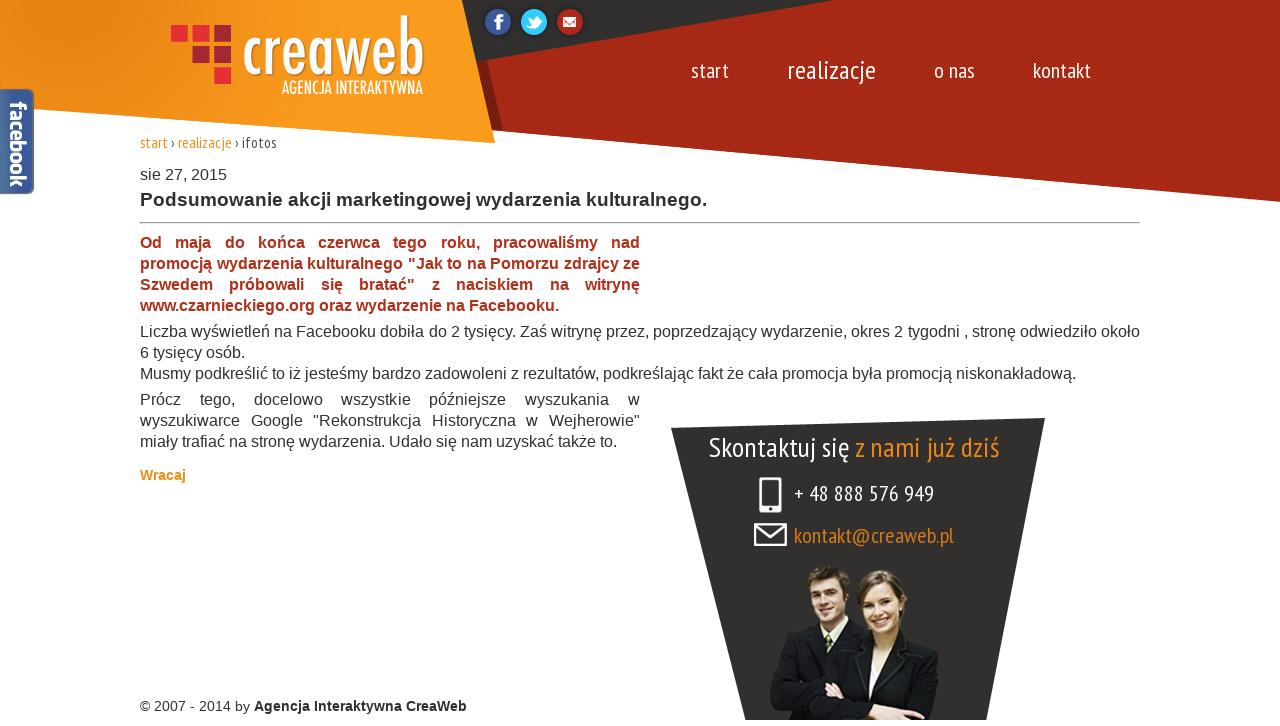

--- FILE ---
content_type: text/html; charset=utf-8
request_url: https://creaweb.pl/news/4/60/Podsumowanie-akcji-marketingowej-wydarzenia-kulturalnego
body_size: 5573
content:
<!DOCTYPE html>
<html lang="pl">
<head>
<meta http-equiv="Content-Type" content="text/html; charset=utf-8" />
 <title>CreaWeb - iFotos.p - najszybszy hosting zdjęć</title>
 <meta name="keywords" content="projekt informatyczny, ifotos, najszybszy hosting, bezawaryjny, hosting zdjęć">
 <meta name="description" content="iFotos jest jednym z naszych pierwszych startupów. Cały projekt powstał na przełomie 2008 i 2009 roku. Stworzyliśmy szybki i bezawaryjny hosting grafik.">
<script type="text/javascript" src="https://creaweb.pl/media/scripts.js"></script>
<link href='https://fonts.googleapis.com/css?family=PT+Sans+Narrow:400,700&amp;subset=latin-ext' rel='stylesheet' type='text/css'>
<base href="https://creaweb.pl/" />
<link rel="shortcut icon" href="https://creaweb.pl/media/favicon.ico" />
<meta name="robots" content="all, index, follow" />
<meta name="classification" content="global, all" />
<meta http-equiv="Content-Type" content="text/html; charset=utf-8" />
 <script type="text/javascript">

  var _gaq = _gaq || [];
  _gaq.push(['_setAccount', 'UA-5250036-7']);
  _gaq.push(['_trackPageview']);

  (function() {
    var ga = document.createElement('script'); ga.type = 'text/javascript'; ga.async = true;
    ga.src = ('https:' == document.location.protocol ? 'https://ssl' : 'http://www') + '.google-analytics.com/ga.js';
    var s = document.getElementsByTagName('script')[0]; s.parentNode.insertBefore(ga, s);
  })();

</script>

<link rel="stylesheet" type="text/css" href="https://creaweb.pl/tmp/cache/stylesheet_combined_54076d4a39fcc422f346f0b2e1814d2d.css" media="screen and (min-width: 1000px)" />
<link rel="stylesheet" type="text/css" href="https://creaweb.pl/tmp/cache/stylesheet_combined_069860f50ffb7e6539d24f3e0806ca00.css" media="screen and (max-width: 999px)" />

</head><body>
<div class="all">
	<div id="kont">
		<h3>Skontaktuj się <a href="">z nami już dziś</a></h3>
		<span class="kont_icons phone">+ 48 888 576 949</span>
		<a class="kont_icons email" href="mailto:kontakt@creaweb.pl">kontakt@creaweb.pl</a>
		<img src="media/img/persons.png" alt="Zdjęcie dwóch osób"/>
	</div>
	<div id="header">
		<a href="https://creaweb.pl" id="logo" title="CreaWeb - Strona główna">CreaWeb - Agencja Interaktywna</a>
		  
<ul>

<li><a href="https://creaweb.pl/kontakt" class="romb"><span>kontakt</span></a>


</li>

<li><a href="https://creaweb.pl/o-nas" class="romb"><span>o nas</span></a>


</li>

              <li class="menuactive menuparent"><a class="menuactive menuparent" href="https://creaweb.pl/realizacje"><span>realizacje</span></a>


</li>

<li><a href="https://creaweb.pl/" class="romb"><span>start</span></a>


</li>
</ul>

		<div class="icons">
		 <a href="http://www.facebook.com/CreawebPolska" title="Nasz fanpage na Facebook'u" class="fb"> Facebook</a>
		 <a href="https://twitter.com/CreaWebPL" title="Poćwierkaj z nami" class="tw"> Twitter</a>
		 <a href="https://creaweb.pl/kontakt" title="Skontaktuj się z nami." class="email" id="email_icon">Email</a>
		</div>
	</div>
	<h3 class="ind"><a href="https://creaweb.pl/">start</a>  &rsaquo;  <a href="https://creaweb.pl/realizacje">realizacje</a>  &rsaquo;  <span class="lastitem">ifotos</span></h3>
	<div id="container">
		<div class="content">
			<br/><br/>
			

  
	<div id="NewsPostDetailDate">
		sie 27, 2015
	</div>
<h3 id="NewsPostDetailTitle">Podsumowanie akcji marketingowej wydarzenia kulturalnego.</h3>

<hr id="NewsPostDetailHorizRule" />

	<div id="NewsPostDetailSummary">
		<strong>
			<p>Od maja do końca czerwca tego roku, pracowaliśmy nad promocją wydarzenia kulturalnego "Jak to na Pomorzu zdrajcy ze Szwedem próbowali się bratać" z naciskiem na witrynę www.czarnieckiego.org oraz wydarzenie na Facebooku. </p>		</strong>
	</div>

<div id="NewsPostDetailContent">
	<p>Liczba wyświetleń na Facebooku dobiła do 2 tysięcy. Zaś witrynę przez, poprzedzający wydarzenie, okres 2 tygodni , stronę odwiedziło około 6 tysięcy osób. <br />Musmy podkreślić to iż jesteśmy bardzo zadowoleni z rezultatów, podkreślając fakt że cała promocja była promocją niskonakładową.</p>
<p>Prócz tego, docelowo wszystkie późniejsze wyszukania w wyszukiwarce Google "Rekonstrukcja Historyczna w Wejherowie" miały trafiać na stronę wydarzenia. Udało się nam uzyskać także to.</p></div>


<div id="NewsPostDetailReturnLink"><a href="https://creaweb.pl/realizacje/ifotos">Wracaj</a></div>

		</div>
	</div>
	<div class="bottom">
		<div class="bottom_in">
		</div>
		<div class="news">
<h2>Aktualności</h2>
<h4>sie 27, 2015</h4><a href="https://creaweb.pl/news/4/60/Podsumowanie-akcji-marketingowej-wydarzenia-kulturalnego" title="Podsumowanie akcji marketingowej wydarzenia kulturalnego.">Podsumowanie akcji marketingowej wydarzenia kulturalnego.</a>
	<p>Od maja do końca czerwca tego roku, pracowaliśmy nad promocją wydarzenia kulturalnego "Jak to na Pomorzu zdrajcy ze Szwedem próbowali się bratać" z naciskiem na witrynę www.czarnieckiego.org oraz wydarzenie na Facebooku. </p>	<br/><a href="https://creaweb.pl/news/4/60/Podsumowanie-akcji-marketingowej-wydarzenia-kulturalnego" class="more_link" title="Podsumowanie akcji marketingowej wydarzenia kulturalnego.">przeczytaj więcej</a>



</div>
	</div>
	<div class="footy">&copy; 2007 - 2014 by <a href="https://creaweb.pl" title="CreaWeb - profesjonalne strony www"><strong>Agencja Interaktywna CreaWeb</strong></a></div>
</div>

--- FILE ---
content_type: text/css
request_url: https://creaweb.pl/tmp/cache/stylesheet_combined_54076d4a39fcc422f346f0b2e1814d2d.css
body_size: 19015
content:
body, html{
 margin:0;
 height: 100%;
 min-height: 100%;
 min-width:1010px;
 }
body{
  background: url(https://creaweb.pl/media/img/top.png) center top no-repeat;
  position:relative;
 }
.all{
 min-height:100%;
 position:relative;

 }
#header{
 height:200px;
 width:1000px;
 background: url(https://creaweb.pl/media/img/top.png) center top no-repeat;
 margin:0 auto;
 position:relative;
 z-index:2;

 }
.g-recaptcha{
 margin-left:145px;
}
.captcha{
display:none;
} 
.captchapict{
 float:right;
 clear:both;
 margin:3px 140px 7px 200px;

}
#logo{
 width:259px;
 height:84px;
 background: url(https://creaweb.pl/media/img/logo.png) center top no-repeat;
 overflow:hidden;
 line-height:200px;
 display:block;
 position:absolute;
 top:12px;
 left:30px;
 }
#header ul{
 height:45px;
 width:600px;
 position:absolute;
 right:20px;
 top:34px;
 }
#header ul li{
 display:block;
 float:left;
 padding: 0 0;
 height:45px;
 margin:0 15px;
 font:normal 22px/40px 'PT Sans Narrow', sans-serif;
 color:#fafafa;
 text-decoration:none;
 float:right;
 }
#header ul li a{
 color:#fafafa;
 text-decoration:none;
 position:relative;
 display:block;
 float:left;
 padding:0 14px;
 height:40px;
 text-align:center;
 }
#header ul li a span{
 position:relative;
 z-index:2;
 }
#header ul li.menuactive{
 font-size:26px;
 color:#fff;
 }
.romb{
    -webkit-transform: skewX(-20deg);
    -moz-transform: skewX(-20deg);
    -ms-transform: skewX(-20deg);
    -o-transform: skewX(-20deg);
    transform: skewX(-20deg);
	outline:none;
 }
.romb span{
    -webkit-transform: skewX(20deg);
    -moz-transform: skewX(20deg);
    -ms-transform: skewX(20deg);
    -o-transform: skewX(20deg);
    transform: skewX(20deg);  
	display:inline-block;
 }
#header ul li a:hover.romb, #header ul li a:active.romb{
 background: url(https://creaweb.pl/media/img/menu_bg.png) repeat;
 }
.icons{
 height:45px;
 width:135px;
 position:absolute;
 top:0;
 left:340px;
 }
.icons a{
 background:red;
 width:26px;
 height:26px;
 -webkit-border-radius: 13px;
 border-radius: 13px;
 display:block;
 overflow:hidden;
 line-height:99px;
 float:left;
 margin:9px 5px;
 -webkit-box-shadow: 0px 0px 4px 2px #242424;
 box-shadow: 0px 0px 4px 2px #242424; 
 background: url(https://creaweb.pl/media/img/icons.png) no-repeat;
 cursor:pointer;
 }
.icons a:hover, .icons a:active{
 -webkit-box-shadow: 0px 0px 3px 1px #6d6f6f;
 box-shadow: 0px 0px 3px 1px #6d6f6f; 
 }
.icons .email{
 background-color:#b0281a;
 background-position: 1px -51px;
 position:relative;
 }
 
#contact_form_js{
 background:#b0281a url(https://creaweb.pl/media/img/icons.png) no-repeat;
 background-position: 1px -51px;
 position:absolute;
 overflow:hidden;
 margin:9px 5px 9px 70px;
 -webkit-box-shadow: 0px 0px 4px 2px #242424;
 box-shadow: 0px 0px 4px 2px #242424; 
 padding:0px;
 -webkit-border-radius: 13px;
 border-radius: 13px;
 width:400px;
 width:0;
 height:0;
 opacity:0.0;
 top:0;
}
.icons .fb{
 background-color:#3b5998;
 background-position: center -26px;
 }
.icons .tw{
 background-color:#32ccfe;
 background-position: center 1px;
 }
#container{
  width:1000px;
  position:relative;
  z-index:1;
  margin:-78px auto 0 auto;
  overflow:hidden;
 }
.rea{
 width:678px;
 height:360px;
 right:0px;
 position:absolute;
 overflow:hidden;
 }
.rea_butt{
 width:600px;
 height:40px;
 right:0px;
 top:340px;
 position:absolute;
 overflow:hidden;
 z-index:19;
 }
.rea_butt .ro{
 height:40px;
 background:#f99b1d;
 }
a.ro:active{
 -webkit-box-shadow: 0px 0px 1px 1px #535353;
 box-shadow: 0px 0px 1px 1px #535353; 
 }
.ro{
 -webkit-transform: skewX(12deg);
 -moz-transform: skewX(12deg);
 -ms-transform: skewX(12deg);
 -o-transform: skewX(12deg);
 transform: skewX(12deg);   
 display:block;
 float:left;
 padding:0 20px;
 margin:0 10px;
 font:normal 22px/40px 'PT Sans Narrow', sans-serif;
 color:#fff;
 text-shadow: 1px 1px 2px #383838;
 filter: dropshadow(color=#383838, offx=1, offy=1); 
 }
.ro2{
 -webkit-transform: skewX(-12deg);
 -moz-transform: skewX(-12deg);
 -ms-transform: skewX(-12deg);
 -o-transform: skewX(-12deg);
 transform: skewX(-12deg);   
 }
 
.ro.big_m_r{
 margin-right:30px;
 }
.ro_arrows{
 padding:0 10px;
 margin:0 5px;
 font-size:30px;
 cursor:pointer;
 }
a.ro:active, a.ro:hover{
 text-shadow: 2px 2px 3px #141414;
 filter: dropshadow(color=#141414, offx=2, offy=2); 
 }
.ro span{
 -webkit-transform: skewX(-12deg);
 -moz-transform: skewX(-12deg);
 -ms-transform: skewX(-12deg);
 -o-transform: skewX(-12deg);
 transform: skewX(-12deg);
 display: inline-block;
 }
.ro2 span{
 -webkit-transform: skewX(12deg);
 -moz-transform: skewX(12deg);
 -ms-transform: skewX(12deg);
 -o-transform: skewX(12deg);
 transform: skewX(12deg);
 display: inline-block;
 }
.rea_in{
 width:678px;
 height:360px;
 background: url(https://creaweb.pl/media/img/rea.png) no-repeat;
 position:absolute;
 z-index:10;
 pointer-events:none;
 }
body .rea_in{
 filter:progid:DXImageTransform.Microsoft.AlphaImageLoader(src='rea.png', sizingMethod='scale')\9;
 background: none\9;
 }
.rea_slider{
 width:1400px;
 height:360px;
 position:absolute;
 overflow:hidden;
 }
.rea_el{
 width:678px;
 height:360px;
 float:left;
 z-index:1;
 overflow:hidden;
 position:relative;
 }
 
.rea_el img, .fg_s{
    position: absolute;
	display:block;
	width:750px;
	height:450px;
 }
.fg_s{
 background: url(https://creaweb.pl/media/img/fg.png) repeat;
 z-index:8;
 }
.parallax-viewport {
    position: relative;     /* relative, absolute, fixed */
    overflow: hidden;
}
.parallax-layer {
    position: absolute;
}

.rea_more, .rea_online{
 display:block;
 position:absolute;
 height:33px;
 width:170px;
 padding:0 10px;
 background-color:#b0321c;
 color:#fff;
 font:normal 16px/33px 'PT Sans', arial, sans-serif;
 right:0;
 z-index:11;
 cursor:pointer;
 }
.rea_more{
 top:250px;
 margin-right:-60px;
 }
.rea_more:hover, .rea_more:active{
 margin-right:-30px;
 }
.rea_online{
 top:300px;
 margin-right:-50px;
 }
.rea_online:hover, .rea_online:active{
 margin-right:-20px;
 }

/*content */
.content{
 position:relative;
 overflow:hidden;
 color:#322f2f;
 font:normal 16px/21px 'PT Sans', arial,sans-serif;
 text-align:justify;
 padding-bottom:240px;
 }
.content b, .content strong{
 font-weight:bold;
 color:#b0321c;
 font-size:16px;
 }
.content a{
 color:#F08E18;
 text-decoration:none;
 font-weight:bold;
 font-size:14px;
 }
.content a:visited{
 color:#ae8680;
 }
.content a:hover{
 text-decoration:underline;
 }
.rea_clear{
 width:680px;
 height:380px;
 float:right;
 opacity:0.0;
 }
.bottom_clear{
 width:680px;
 height:120px;
 float:right;
 opacity:0.0;
 position:relative;
 bottom:0;
 }
.content h1{
 color:#b0321c;
 }
p::selection, h1::selection, p *::selection , h1 *::selection, .content *::selection, *::selection{
	background: #f99b1d; /* Safari */
	color:#fff;
	}
p::-moz-selection, h1::-moz-selection, p *::-moz-selection , h1 *::-moz-selection, .content *::-moz-selection,  *::-moz-selection{
	color:#fff;
	background: #f99b1d; /* Firefox */
}
h1.hand img{
 float:left;
 display:block;
 }
h1.hand{
 font:normal 36px/40px 'PT Sans Narrow', sans-serif;
 text-align:right;
 text-indent:10px;
 width:290px;
 overflow:hidden;
 margin:0;
 }
h1.hand i{
 font:normal 36px/40px 'PT Sans Narrow', sans-serif;
 margin-right:20px;
 }
h1.hand b{
 color:#961802;
 font:normal 48px/40px 'PT Sans Narrow', sans-serif;
 }
 
.content p:last-child{
 max-width:500px;
 min-height:70px;
 }
/*bottom */
.bottom{
 width:100%;
 height:200px;
 z-index:1;
 bottom:40px;
 position:absolute;
 overflow:hidden;
 }
.bottom_in{
 height:200px;
 width:60%;
 background: url(https://creaweb.pl/media/img/bottom.jpg) repeat;
 overflow:hidden;
 z-index:1;
 position:absolute;
 display:none;
 } 
.footy{
 width:1000px;
 margin:0 auto;
 color:#322f2f;
 font:normal 14px/40px 'PT Sans', Arial, sans-serif;
 z-index:2;
 position:absolute;
 bottom:0;
 left:50%;
 margin-left:-500px;
 }
.footy a{
 color:#322f2f;
 text-decoration:none;
 }
.footy a:hover, .footy a:active{
 color:#b0321c;
 }
#kont{
 width:428px;
 height:335px;
 overflow:hidden;
 position:absolute;
 bottom:0;
 left:50%;
 background: url(https://creaweb.pl/media/img/kont.png) center top repeat;
 z-index:2;
 }
.bottom .news{
 width:540px;
 position:absolute;
 left:50%;
 margin-left:-502px;
 z-index:3;
 display:none;
 }

.bottom .news h2{
 font:normal 30px/36px 'PT Sans Narrow', sans-serif;
 padding:0;
 margin:4px 0 0 0;
 color:#322f2f;
 text-shadow: px 1px 2px #c7c5c7;
 filter: dropshadow(color=#c7c5c7, offx=, offy=1); 
 }
.bottom .news h4{
 font:normal 16px/20px 'PT Sans Narrow', sans-serif;
 padding:0;
 margin:2px 0 0 0;
 color:#322f2f;
 text-shadow: px 1px 2px #c7c5c7;
 filter: dropshadow(color=#c7c5c7, offx=, offy=1); 
 }
.bottom .news a{
 color:#f08e18;
 text-decoration:none;
 font:bold 16px/20px 'PT Sans Narrow', sans-serif;
 }

.bottom .news p a{
 font:normal 16px/22px 'PT Sans Narrow', sans-serif;
 }
.bottom .news p{
 margin:0;
 color:#322f2f;
 text-shadow: px 1px 2px #c7c5c7;
 filter: dropshadow(color=#c7c5c7, offx=, offy=1); 
 font:normal 16px/22px 'PT Sans', sans-serif;
 text-align:justify;
 }
#kont h3{
 text-align:center;
 margin:41px 0 15px 0;
 color:#fff;
 font:normal 28px/30px 'PT Sans Narrow', sans-serif;
 }
#kont h3 strong, #kont h3 a{
 color:#eb8615;
 text-decoration:none;
 }
.kont_icons{
 width:160px;
 margin:2px auto;
 display:block;
 padding:0 0 0 40px;
 height:40px;
 font:normal 22px/32px 'PT Sans Narrow', sans-serif;
 color:#fff;
 text-decoration:none;
 }
a.kont_icons{
 color:#d27a18;
 }
.phone.kont_icons{
 background: url(https://creaweb.pl/media/img/kon_ico.jpg) no-repeat;
 }
.email.kont_icons{ 
 background: url(https://creaweb.pl/media/img/kon_ico.jpg) no-repeat;
 background-position: left -48px;
 }
.skype{
 background: url(https://creaweb.pl/media/img/skype.png) no-repeat;
 }
#kont img{
 display:block;
 width:175px;
 position:absolute;
 bottom:0;
 left:50%;
 margin-left:-87px;
 }
#fb_all{
 position:absolute;
 width:226px;
 top:60px;
 margin-left:-194px;
 z-index:999;
 }
#fb_sh{
 width:34px;
 height:103px;
 background: url(https://creaweb.pl/media/img/fb_logo.png) no-repeat;
  -webkit-border-radius: 0px 5px 5px 0px;
 border-radius: 0px 5px 5px 0px; 
 right:0;
 top:30px;
 -webkit-box-shadow: 1px 0px 1px 1px #656565;
 box-shadow: 1px 0px 1px 1px #656565; 
 position:relative;
 z-index:1;
 float:left;
 display:block;
 outline:none;
 }
#fb_cont{
 width:184px;
 padding:4px;
 min-height:130px;
 background:#FFF;
 -webkit-box-shadow: 0px 0px 2px 1px #656565;
 box-shadow: 0px 0px 2px 1px #656565; 
 position:relative;
 float:left;
 z-index:2;
  -webkit-border-radius: 0px 5px 5px 0px;
 border-radius: 0px 5px 5px 0px; 
 }
#fb_cont h1{
 font:normal 16px/17px 'PT Sans Narrow', sans-serif;
 margin:2px 6px;
 }
h3{
 line-height:29px;
 margin:0;
 padding:0;
 }

p{
 margin:5px 0;
 }
 
/* contact form js */
#contact_form_js{
 color:#fff;
 font-family: 'PT Sans Narrow', sans-serif;
 overflow:hidden;
 }
#contact_form_js_in{
 width:350px;
 overflow:hidden;
 position:relative;
 }
#contact_form_js h3{
 margin:0 20px;
 }
 
/*forms */
.cms_form label{
 width:130px;
 text-align:right;
 padding:0 6px;
 display:block;
 float:left;
 font:normal 14px/22px 'PT Sans', sans-serif;
 }
.cms_form input{
 width:300px;
 padding:4px;
 display:block;
 float:left;
 border:0;
 font:normal 16px/22px 'PT Sans', sans-serif;
 }
.cms_form textarea{
 width:300px;
 padding:4px;
 display:block;
 float:left;
 border:0;
 font:normal 16px/22px 'PT Sans', sans-serif;
 height:70px;
 }
.cms_form p{
 display:block;
 float:none;
 clear:both;
 overflow:hidden;
 margin:6px 0;
 padding:2px 0;
 }
.cms_form .cms_submit, .content .cms_form .cms_submit{
 background:#F99B1D;
 color:#fff;
 font:normal 18px/20px 'PT Sans Narrow', sans-serif;
 margin:2px 2px 2px 145px;
 padding:10px;
 border:0;
 }
 
.cms_form .cms_submit:hover{
 background:#f97f1d;
 }
.cms_form .cms_submit:active{
 background:#f97f1d;
 -webkit-box-shadow: 0px 0px 1px 1px #535353;
 box-shadow: 0px 0px 1px 1px #535353; 

}

.cms_form .input_errors, .fb_invalid input, .fb_invalid  textarea{
 background:#FFE3F3 !important;
 }
.cms_form span.errors, .fb_invalid span.errors{
 display:block;
 color:#fce6e6;
 overflow:hidden;
 min-width:300px;
 clear:both;
 margin-bottom:4px;
 text-align:center;
 }
.content .cms_form span.errors{
 color:#858585;
 text-align:left;
 text-indent:30px;
 font-size:12px;
 padding:2px;
 }
.content #cntnt01moduleform_1{
 width:480px;
 display:block;
 float:left;
 
 }
#close_c_form_js{
 width:20px;
 height:20px;
 background: url(https://creaweb.pl/media/img/cancel_icon.png) center no-repeat;
 position:absolute;
 right:0;
 top:0;
 cursor:pointer;
 }
 
.more_link{
 display:block;
 float:right;
 margin-right:40px;
 }
 

.cms_form h3{
 padding:0 3px;
 margin:0 2px;
 }
 
.content .cms_form{
 background:none;
 }
.content .cms_form input, .content .cms_form textarea{
 background:#FEFEFE;
 border:#CFCFCF 1px solid;
 color:#424242;
 padding:3px;
 }
.block_norm{
 width:480px;
 display:block;
 float:left;
 margin:10px;
 }
 
.realisation{
 width:480px;
 height:250px;
 margin:10px;
 display:block;
 float:left;
 -webkit-box-shadow: 0px 0px 4px 0px #cdcdcd;
 box-shadow: 0px 0px 4px 0px #cdcdcd; 
 overflow:hidden;
 position:relative;
 }
.bg_realisation{ 
 width:480px;
 height:250px;
 position:absolute;
 background: url(https://creaweb.pl/media/img/all_projects.jpg) center top no-repeat;
 }
.stripe{
 background: url(https://creaweb.pl/media/img/stripe.png) center top repeat;
 width:480px;
 height:250px;
 position:absolute;
 z-index:100;
 display:none;
 }
.realisation.no_active .stripe{
 display:block;
 -webkit-box-shadow: 0px 0px 2px 0px #cdcdcd;
 box-shadow: 0px 0px 2px 0px #cdcdcd; 
 }
.info_project{
 display:block;
 min-height:30px;
 background: url(https://creaweb.pl/media/img/l_opacity.png) center top repeat;
 position:absolute;
 bottom:0;
 width:470px;
 display:none;
 padding:5px;
 font:normal 15px/15px 'PT Sans Narrow', sans-serif;
 border-top:#c8c8c8 1px solid;

 }
.realisation.active{
 -webkit-box-shadow: 0px 0px 7px 0px #cdcdcd;
 box-shadow: 0px 0px 7px 0px #cdcdcd; 

 }
.realisation.active .info_project{
 display:block;
 color:#111;
 }
.realisation .rea_more{
 top:20px;
 color:#fff!important;
 margin-right:-40px;
 }
.realisation .rea_online{
 top:70px;
 color:#fff !important;

 }
.realisation  .ro2{
 margin-right:-100px;
 font:normal 16px/29px 'PT Sans', sans-serif;
 display:none;
 }
.realisation  .ro2:hover, .realisation  .ro2:active{
 margin-right:-80px;
 }
.realisation.active  .ro2{
 display:block;
 }
.realisation .info_project h1{
 font:normal 20px/26px 'PT Sans Narrow', sans-serif;
 color:#111;
 margin:5px 0;
 padding:0;
 text-align:center;
 }
.realisation .info_project strong{
 font:normal 18px/22px 'PT Sans Narrow', sans-serif;
 text-shadow: 1px 1px 2px #cccccc;
 filter: dropshadow(color=#cccccc, offx=1, offy=1); 
 }
.realisation.jarmen  .bg_realisation{
 background-position:center -250px;
 }
.realisation.czarnieckiego .bg_realisation{
 background-position:center -500px;
 }
.realisation.gniech .bg_realisation{
 background-position:center -750px;
 }
 .realisation.yamabits .bg_realisation{
 background-position:center -1000px;
 }
.realisation.zawodprzyszlosci .bg_realisation{
 background-position:center -1250px;
 }
.realisation.covaco .bg_realisation{
 background-position:center -1500px;
 }
 
.ind{
 width:1000px;
 display:block;
 margin:0 0 0 -500px;
 padding:0;
 position:absolute;
 z-index:4;
 left:50%;
 top:135px;
 font:normal 15px/16px 'PT Sans Narrow', sans-serif;
 color:#4D4D4D;
 }
.ind a{
 color:#F08E18;
 text-decoration:none;
 font:normal 15px/16px 'PT Sans Narrow', sans-serif;


 }
.ind span{
 font:normal 15px/16px 'PT Sans Narrow', sans-serif;
 }
.ind a:hover{
 text-decoration:underline;
 }
 
.content > p > img{
 margin: 10px 10px 10px 0;
 }
.content > ul{
 display:block;
 float:none;
 overflow:hidden;
 margin:5px 0 5px 0 ;
 }

blockquote {
	font-family: Georgia, serif;
	font-size: 16px;
	font-style: italic;
	font-weight:bold;
	padding: 0.15em 40px;
	line-height: 1.45;
	position: relative;
	color: #383838;
	margin:5px 12px;
}

blockquote:before {
	display: block;
	content: "\201C";
	font-size: 80px;
	position: absolute;
	left: -20px;
	top: -20px;
	color: #7a7a7a;
}

blockquote cite {
	color: #999999;
	font-size: 14px;
	display: block;
	margin-top: 5px;
}

blockquote cite:before {
	content: "\2014 \2009";
}

.spec_info{
 font-size:16px;
 font-weight:normal;
 display:block;
}
.of_info tr td:not(:first-child) .ok_ix_info{
 float:none;
 display:block;
 clear:both;
 font-weight:normal;
 font-size:14px
 text-align:center;
}
.of_info tr td:not(:first-child){
 width:120px;
 padding:10px 0;
 text-align:center;
}
.of_info tr th:not(:first-child){
 background-color:#f99b1d;
 color:#fff;
 text-align:center;
 padding:10px 0;
 border:0;
 margin:0;
 }
.of_info tr th:not(:first-child):not(:last-child){
 border-right:#ffffff 1px solid;
}
.of_info tr th:nth-child(2){
 -webkit-border-radius: 10px 0 0 0;
 border-radius: 10px 0 0 0;
}
.of_info tr th:nth-child(5){
 -webkit-border-radius: 0 10px 0 0;
 border-radius: 0 10px 0 0;
}
.of_info tr td:first-child{
 text-align:right;
 padding-right:20px;
 font-weight:bold;
 font-size:18px;
}
.of_info tr:not(:first-child):not(:last-child) td{
border-bottom:#f99b1d 1px solid;
}
.of_info tr:not(:first-child) td{
border-right:#f99b1d 1px solid;
}
.of_info tr:last-child td:not(:first-child){
border-right:#f99b1d 1px solid;
border-bottom:#f99b1d 1px solid;
}


.of_info{ 
border-spacing: 0;
border-collapse: collapse;
 margin-top:30px;
 overflow:hidden;
 width:100%;
}
.prices td:not(:first-child){
 color:#b0321c;
 font-size:26px;
 font-weight:bold;
 padding:30px 0 !important;
}
.small_info{
 font-size:10px;
 display:block;
 line-height:14px;
 margin-top:4px;
 margin-bottom:4px;
}
.fb_icon_of{
 display:block;
 float:left;
}

.show_more_of, .hide_more_of{
 display:block;
 float:none;
 clear:both;
 cursor:pointer;
 font-size:12px;
}
.hide_more_of{
 font-weight:bold;
}
.of_info_in{
 text-align:justify;
 display:block;
}
/* Stylesheet: creaweb Modified On 2020-02-04 11:43:09 */


--- FILE ---
content_type: text/css
request_url: https://creaweb.pl/tmp/cache/stylesheet_combined_069860f50ffb7e6539d24f3e0806ca00.css
body_size: 17118
content:
body, html{
 margin:0;
 padding:0;
 }
body{
  background: url(https://creaweb.pl/media/img_1000/no_shd.png) center top no-repeat;
  position:relative;
 }
 
p::selection, h1::selection, p *::selection , h1 *::selection, .content *::selection, *::selection{
	background: #f99b1d; /* Safari */
	color:#fff;
	}
p::-moz-selection, h1::-moz-selection, p *::-moz-selection , h1 *::-moz-selection, .content *::-moz-selection,  *::-moz-selection{
	color:#fff;
	background: #f99b1d; /* Firefox */
}
 

.all{
 margin:0 auto;
 overflow:hidden;
 position:relative;
 min-width:470px;
}
#container{
 margin:0 auto;
 width:450px;
 position:relative;
 clear:both;
 margin-bottom:-300px;
 padding-bottom:300px;
 }


#header{
 height:280px;
 margin:0 auto;
 width:450px;
 background: url(https://creaweb.pl/media/img_1000/no_shd.png) center top no-repeat;
 margin:0 auto;
 position:relative;
 z-index:10;
 top:0;
 }
#logo{
 width:259px;
 height:84px;
 background: url(https://creaweb.pl/media/img/logo.png) center top no-repeat;
 overflow:hidden;
 line-height:200px;
 display:block;
 position:absolute;
 top:32px;
 left:90px;
 }
#header ul{
 height:45px;
 width:390px;
 position:absolute;
 left:-10px;
 top:145px;
 margin-left:0;
 padding-left:0;
 }
 
#header ul li{
 display:block;
 float:left;
 padding: 0 0;
 height:45px;
 margin:0 3px;
 font:normal 18px/40px 'PT Sans Narrow', sans-serif;
 color:#fafafa;
 text-decoration:none;
 float:right;
 }
#header ul li a{
 color:#fafafa;
 text-decoration:none;
 position:relative;
 display:block;
 float:left;
 padding:0 14px;
 height:40px;
 text-align:center;
 }
#header ul li a span{
 position:relative;
 z-index:2;
 }
#header ul li.menuactive{
 font-size:20px;
 color:#fff;
 }
.romb{
    -webkit-transform: skewX(-20deg);
    -moz-transform: skewX(-20deg);
    -ms-transform: skewX(-20deg);
    -o-transform: skewX(-20deg);
    transform: skewX(-20deg);
	outline:none;
 }
.romb span{
    -webkit-transform: skewX(20deg);
    -moz-transform: skewX(20deg);
    -ms-transform: skewX(20deg);
    -o-transform: skewX(20deg);
    transform: skewX(20deg);  
	display:inline-block;
 }
#header ul li a:hover.romb, #header ul li a:active.romb{
 background: url(https://creaweb.pl/media/img/menu_bg.png) repeat;
 }
 
 
 
.icons{
 height:45px;
 width:135px;
 position:absolute;
 top:0;
 left:10px;
 }
.icons a{
 background:red;
 width:20px;
 height:20px;
 -webkit-border-radius: 13px;
 border-radius: 13px;
 display:block;
 overflow:hidden;
 line-height:99px;
 float:left;
 margin:9px 5px;
 -webkit-box-shadow: 0px 0px 4px 2px #555555;
 box-shadow: 0px 0px 4px 2px #555555; 
 background: url(https://creaweb.pl/media/img_1000/icons.png) no-repeat;
 cursor:pointer;
 }
.icons a:hover, .icons a:active{
 -webkit-box-shadow: 0px 0px 3px 1px #6d6f6f;
 box-shadow: 0px 0px 3px 1px #6d6f6f; 
 }
.icons .email{
 background-color:#b0281a;
 background-position: 0px -43px;
 position:relative;
 }
.icons .fb{
 background-color:#3b5998;
 background-position: 0px -21px;
 }
.icons .tw{
 background-color:#32ccfe;
 background-position: 0 0px;
 }
 
 /*content */
.content{
 position:relative;
 overflow:hidden;
 color:#322f2f;
 font:normal 15px/19px arial,sans-serif;
 text-align:justify;
 }
.content b, .content strong{
 font-weight:bold;
 color:#b0321c;
 font-size:16px;
 }
.content a{
 color:#F08E18;
 text-decoration:none;
 font-weight:bold;
 font-size:14px;
 }
.content a:visited{
 color:#ae8680;
 }
.content a:hover{
 text-decoration:underline;
 }
.content h1{
 color:#b0321c;
 font-size:18px;
 }
.content h1 img{
 width:150px !important;
 height:auto !important;
}
 
 
blockquote {
	font-family: Georgia, serif;
	font-size: 16px;
	font-style: italic;
	font-weight:bold;
	padding: 0.15em 40px;
	line-height: 1.45;
	position: relative;
	color: #383838;
	margin:5px 12px;
}

blockquote:before {
	display: block;
	content: "\201C";
	font-size: 80px;
	position: absolute;
	left: -20px;
	top: -20px;
	color: #7a7a7a;
}

blockquote cite {
	color: #999999;
	font-size: 14px;
	display: block;
	margin-top: 5px;
}

blockquote cite:before {
	content: "\2014 \2009";
}


.bottom{
 background: url(https://creaweb.pl/media/img/bottom.jpg) repeat;
 overflow:hidden;
 display:block;
 clear:both;
 
 }
 
 
.bottom .news{
 width:450px;
 margin:5px auto 20px auto;
 z-index:3;
 }

.bottom .news h2{
 font:normal 24px/30px 'PT Sans Narrow', sans-serif;
 padding:0;
 margin:4px 0 0 0;
 color:#322f2f;
 text-shadow: px 1px 2px #c7c5c7;
 filter: dropshadow(color=#c7c5c7, offx=, offy=1); 
 }
.bottom .news h4{
 font:bold 16px/20px 'PT Sans Narrow', sans-serif;
 padding:0;
 margin:2px 0 0 0;
 color:#322f2f;
 float:right;
 text-shadow: px 1px 2px #c7c5c7;
 filter: dropshadow(color=#c7c5c7, offx=, offy=1); 
 }
.bottom .news a{
 color:#f08e18;
 text-decoration:none;
 font:bold 16px/20px 'PT Sans Narrow', sans-serif;
 }

.bottom .news p a{
 font:normal 16px/22px 'PT Sans Narrow', sans-serif;
 }
.bottom .news p{
 margin:0;
 color:#322f2f;
 text-shadow: px 1px 2px #c7c5c7;
 filter: dropshadow(color=#c7c5c7, offx=, offy=1); 
 font:normal 16px/22px 'PT Sans Narrow', sans-serif;
 text-align:justify;
 }
 
.footy{
 background:#322f2f;
 padding:150px 0 10px 0;
 text-align:center;
 color:#CCC;
 font: 12px/20px Arial,sans-serif;
 }
.footy a{
 color:#CCC;
 text-decoration:none;
 }
.footy a:hover, .footy a:active{
 color:#b0321c;

 }
 

 
 
#kont{
 position:absolute;
 bottom:40px;
 width:400px;
 left:50%;
 margin-left:-200px;
}
#kont img{
display:none;
}
#kont h3{
 text-align:center;
 margin:41px 0 15px 0;
 color:#fff;
 font:normal 28px/30px 'PT Sans Narrow', sans-serif;
 }
#kont h3 strong, #kont h3 a{
 color:#eb8615;
 text-decoration:none;
 }

.kont_icons{
 width:160px;
 margin:2px auto;
 display:block;
 padding:0 0 0 40px;
 height:40px;
 font:normal 22px/32px 'PT Sans Narrow', sans-serif;
 color:#fff;
 text-decoration:none;
 }
a.kont_icons{
 color:#d27a18;
 }
.phone.kont_icons{
 background: url(https://creaweb.pl/media/img/kon_ico.jpg) no-repeat;
 }
.email.kont_icons{ 
 background: url(https://creaweb.pl/media/img/kon_ico.jpg) no-repeat;
 background-position: left -48px;
 }
.skype{
 background: url(https://creaweb.pl/media/img/skype.png) no-repeat;
 }
 
 
 
.rea{
 width:450px;
 height:239px;
 right:0px;
 position:relative;
 overflow:hidden;
 margin-top:-100px
}

.rea_in{
 width:450px;
 height:239px;
 background: url(https://creaweb.pl/media/img_1000/rea.png) no-repeat;
 position:absolute;
 z-index:9;
 pointer-events:none;
 }
 
 
.rea_slider{
 width:1400px;
 height:360px;
 position:absolute;
 overflow:hidden;
 }
.rea_el{
 width:678px;
 height:360px;
 float:left;
 z-index:1;
 overflow:hidden;
 position:relative;
 }
 
.rea_el img, .fg_s{
    position: absolute;
	display:block;
	width:750px;
	height:450px;
 }
.fg_s{
 background: url(https://creaweb.pl/media/img/fg.png) repeat;
 z-index:8;
 }
.parallax-viewport {
    position: relative;     /* relative, absolute, fixed */
    overflow: hidden;
}
.parallax-layer {
    position: absolute;
}

.rea_more, .rea_online{
 display:block;
 position:absolute;
 height:33px;
 width:170px;
 padding:0 10px;
 background-color:#b0321c;
 color:#fff;
 font:normal 14px/33px arial, sans-serif;
 right:0;
 z-index:11;
 cursor:pointer;
 }
.rea_more{
 top:250px;
 margin-right:-60px;
 }
.rea_more:hover, .rea_more:active{
 margin-right:-30px;
 }
.rea_online{
 top:300px;
 margin-right:-50px;
 }
.rea_online:hover, .rea_online:active{
 margin-right:-20px;
 }
 
.rea_butt{
 width:400px;
 height:40px;
 margin-left:-180px;
 left:50%;
 top:224px;
 position:absolute;
 overflow:hidden;
 z-index:19;
 }
.rea_butt .ro{
 height:30px;
 background:#f99b1d;
 }
a.ro:active{
 -webkit-box-shadow: 0px 0px 1px 1px #535353;
 box-shadow: 0px 0px 1px 1px #535353; 
 }
.ro{
 -webkit-transform: skewX(12deg);
 -moz-transform: skewX(12deg);
 -ms-transform: skewX(12deg);
 -o-transform: skewX(12deg);
 transform: skewX(12deg);   
 display:block;
 float:left;
 padding:0 20px;
 margin:0 10px;
 font:normal 20px/28px 'PT Sans Narrow', sans-serif;
 color:#fff;
 text-shadow: 1px 1px 2px #383838;
 filter: dropshadow(color=#383838, offx=1, offy=1); 
 }
.ro2{
 -webkit-transform: skewX(-12deg);
 -moz-transform: skewX(-12deg);
 -ms-transform: skewX(-12deg);
 -o-transform: skewX(-12deg);
 transform: skewX(-12deg);   
 }
 
.ro.big_m_r{
 margin-right:30px;
 }
.ro_arrows{
 padding:0 10px;
 margin:0 5px;
 font-size:24px;
 cursor:pointer;
 }
a.ro:active, a.ro:hover{
 text-shadow: 2px 2px 3px #141414;
 filter: dropshadow(color=#141414, offx=2, offy=2); 
 }
.ro span{
 -webkit-transform: skewX(-12deg);
 -moz-transform: skewX(-12deg);
 -ms-transform: skewX(-12deg);
 -o-transform: skewX(-12deg);
 transform: skewX(-12deg);
 display: inline-block;
 }
.ro2 span{
 -webkit-transform: skewX(12deg);
 -moz-transform: skewX(12deg);
 -ms-transform: skewX(12deg);
 -o-transform: skewX(12deg);
 transform: skewX(12deg);
 display: inline-block;
 }

 
#fb_all{
 position:absolute;
 width:226px;
 top:60px;
 margin-left:-194px;
 z-index:999;
 }
#fb_sh{
 width:34px;
 height:103px;
 background: url(https://creaweb.pl/media/img/fb_logo.png) no-repeat;
  -webkit-border-radius: 0px 5px 5px 0px;
 border-radius: 0px 5px 5px 0px; 
 right:0;
 top:30px;
 -webkit-box-shadow: 1px 0px 1px 1px #656565;
 box-shadow: 1px 0px 1px 1px #656565; 
 position:relative;
 z-index:1;
 float:left;
 display:block;
 outline:none;
 }
#fb_cont{
 width:184px;
 padding:4px;
 min-height:360px;
 background:#FFF;
 overflow:hidden;

 -webkit-box-shadow: 0px 0px 2px 1px #656565;
 box-shadow: 0px 0px 2px 1px #656565; 
 position:relative;
 float:left;
 z-index:2;
  -webkit-border-radius: 0px 5px 5px 0px;
 border-radius: 0px 5px 5px 0px; 
 }
#fb_cont *{
 display:block;
 float:none;
 }
#fb_cont h1{
 font:normal 16px/17px 'PT Sans Narrow', sans-serif;
 margin:2px 6px;
 }
 
 
.ind{
 width:250px;
 display:block;
 margin:0 0 0 90px;
 padding:0;
 position:absolute;
 z-index:11;
 left:50%;
 top:230px;
 font:normal 15px/16px 'PT Sans Narrow', sans-serif;
 color:#4D4D4D;
 }
.ind a{
 color:#F08E18;
 text-decoration:none;
 font:normal 15px/16px 'PT Sans Narrow', sans-serif;


 }
.ind span{
 font:normal 15px/16px 'PT Sans Narrow', sans-serif;
 }
.ind a:hover{
 text-decoration:underline;
 }
 

.block_norm{
 width:440px;
 display:block;
 float:left;
 margin:10px;
 }
 
.realisation{
 width:440px;
 height:250px;
 margin:5px;
 display:block;
 float:left;
 -webkit-box-shadow: 0px 0px 4px 0px #cdcdcd;
 box-shadow: 0px 0px 4px 0px #cdcdcd; 
 overflow:hidden;
 position:relative;
 }
.bg_realisation{ 
 width:440px;
 height:250px;
 position:absolute;
 background: url(https://creaweb.pl/media/img/all_projects.jpg) center top no-repeat;
 }
.stripe{
 background: url(https://creaweb.pl/media/img/stripe.png) center top repeat;
 width:440px;
 height:250px;
 position:absolute;
 z-index:100;
 display:none;
 }
.realisation.no_active .stripe{
 display:block;
 -webkit-box-shadow: 0px 0px 2px 0px #cdcdcd;
 box-shadow: 0px 0px 2px 0px #cdcdcd; 
 }
.info_project{
 display:block;
 min-height:30px;
 background: url(https://creaweb.pl/media/img/l_opacity.png) center top repeat;
 position:absolute;
 bottom:0;
 width:430px;
 display:none;
 padding:5px;
 font:normal 15px/15px 'PT Sans Narrow', sans-serif;
 border-top:#c8c8c8 1px solid;

 }
.realisation.active{
 -webkit-box-shadow: 0px 0px 7px 0px #cdcdcd;
 box-shadow: 0px 0px 7px 0px #cdcdcd; 

 }
.realisation.active .info_project{
 display:block;
 color:#111;
 }
.realisation .rea_more{
 top:20px;
 color:#fff!important;
 margin-right:-40px;
 }
.realisation .rea_online{
 top:70px;
 color:#fff !important;

 }
.realisation  .ro2{
 margin-right:-120px;
 font:normal 16px/29px 'PT Sans Narrow', sans-serif;
 display:none;
 }
.realisation  .ro2:hover, .realisation  .ro2:active{
 margin-right:-80px;
 }
.realisation.active  .ro2{
 display:block;
 }
.realisation .info_project h1{
 font:normal 20px/26px 'PT Sans Narrow', sans-serif;
 color:#111;
 margin:5px 0;
 padding:0;
 text-align:center;
 }
.realisation .info_project strong{
 font:normal 18px/22px 'PT Sans Narrow', sans-serif;
 text-shadow: 1px 1px 2px #cccccc;
 filter: dropshadow(color=#cccccc, offx=1, offy=1); 
 }
.realisation.jarmen  .bg_realisation{
 background-position:center -250px;
 }
.realisation.czarnieckiego .bg_realisation{
 background-position:center -500px;
 }
.realisation.gniech .bg_realisation{
 background-position:center -750px;
 }
 .realisation.yamabits .bg_realisation{
 background-position:center -1000px;
 }
.realisation.zawodprzyszlosci .bg_realisation{
 background-position:center -1250px;
 }
.realisation.covaco .bg_realisation{
 background-position:center -1500px;
 }
 
 
 

/*forms */
.cms_form label{
 width:100px;
 text-align:right;
 padding:0 4px;
 display:block;
 float:left;
 font:normal 16px/22px 'PT Sans Narrow', sans-serif;
 }
.cms_form input{
 width:310px;
 padding:4px;
 display:block;
 float:left;
 border:0;
 -webkit-border-radius: 0px;
 border-radius: 0px; 
 }
.cms_form textarea{
 width:410px;
 padding:4px;
 display:block;
 float:left;
 border:0;
 -webkit-border-radius: 0px;
 border-radius: 0px; 
 margin-left:10px;
 }
.cms_form p{
 display:block;
 float:none;
 clear:both;
 overflow:hidden;
 margin:6px 0;
 padding:2px 0;
 }
.cms_form .cms_submit, .content .cms_form .cms_submit{
 background:#F99B1D;
 color:#fff;
 font:normal 16px/17px 'PT Sans Narrow', sans-serif;
 margin:2px 2px 2px 117px;
 }
 
.cms_form .cms_submit:hover{
 background:#f97f1d;
 }
.cms_form .cms_submit:active{
 background:#f97f1d;
 -webkit-box-shadow: 0px 0px 1px 1px #535353;
 box-shadow: 0px 0px 1px 1px #535353; 

}

.cms_form .input_errors, .fb_invalid input, .fb_invalid  textarea{
 background:#FFE3F3 !important;
 }
.cms_form span.errors, .fb_invalid span.errors{
 display:block;
 color:#fce6e6;
 overflow:hidden;
 min-width:300px;
 clear:both;
 margin-bottom:4px;
 text-align:center;
 }
.content .cms_form span.errors{
 color:#858585;
 text-align:left;
 text-indent:30px;
 font-size:12px;
 padding:2px;
 }
.content #cntnt01moduleform_1{
 width:480px;
 display:block;
 float:left;
 
 }
#close_c_form_js{
 width:20px;
 height:20px;
 background: url(https://creaweb.pl/media/img/cancel_icon.png) center no-repeat;
 position:absolute;
 right:0;
 top:0;
 cursor:pointer;
 }
 
.more_link{
 display:block;
 float:right;
 margin-right:40px;
 }
 

.cms_form h3{
 padding:0 3px;
 margin:0 2px;
 }
 
.content .cms_form{
 background:none;
 }
.content .cms_form input, .content .cms_form textarea{
 background:#FEFEFE;
 -webkit-box-shadow: 1px 1px 2px 0px #CFCFCF;
 box-shadow: 1px 1px 2px 0px #CFCFCF; 
 color:#424242;
 }
 

.spec_info{
 font-size:16px;
 font-weight:normal;
 display:block;
}
.of_info tr td:not(:first-child) .ok_ix_info{
 float:none;
 display:block;
 clear:both;
 font-weight:normal;
 font-size:14px
 text-align:center;
}
.of_info tr td:not(:first-child){
 width:120px;
 padding:10px 0;
 text-align:center;
}
.of_info tr th:not(:first-child){
 background-color:#f99b1d;
 color:#fff;
 text-align:center;
 padding:10px 0;
 border:0;
 margin:0;
 }
.of_info tr th:not(:first-child):not(:last-child){
 border-right:#ffffff 1px solid;
}
.of_info tr th:nth-child(2){
 -webkit-border-radius: 10px 0 0 0;
 border-radius: 10px 0 0 0;
}
.of_info tr th:nth-child(5){
 -webkit-border-radius: 0 10px 0 0;
 border-radius: 0 10px 0 0;
}
.of_info tr td:first-child{
 text-align:right;
 padding-right:20px;
 font-weight:bold;
 font-size:18px;
}
.of_info tr:not(:first-child):not(:last-child) td{
border-bottom:#f99b1d 1px solid;
}
.of_info tr:not(:first-child) td{
border-right:#f99b1d 1px solid;
}
.of_info tr:last-child td:not(:first-child){
border-right:#f99b1d 1px solid;
border-bottom:#f99b1d 1px solid;
}


.of_info{ 
border-spacing: 0;
border-collapse: collapse;
 margin-top:30px;
 overflow:hidden;
 width:100%;
}
.prices td:not(:first-child){
 color:#b0321c;
 font-size:26px;
 font-weight:bold;
 padding:30px 0 !important;
}
.small_info{
 font-size:10px;
 display:block;
 line-height:14px;
 margin-top:4px;
 margin-bottom:4px;
}
.fb_icon_of{
 display:block;
 float:left;
}

.show_more_of, .hide_more_of{
 display:block;
 float:none;
 clear:both;
 cursor:pointer;
 font-size:12px;
}
.hide_more_of{
 font-weight:bold;
}
.of_info_in{
 text-align:justify;
 display:block;
}
/* Stylesheet: creaweb_min Modified On 2015-08-26 18:44:02 */
